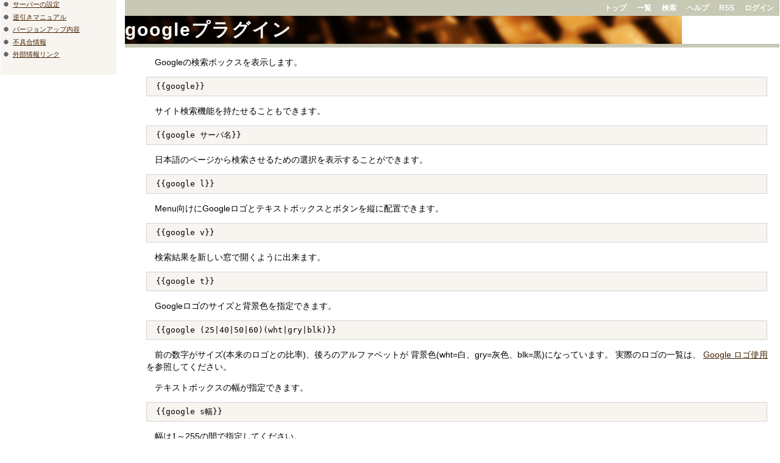

--- FILE ---
content_type: text/html;charset=EUC-JP
request_url: http://p2.pxdoc.com/wiki.cgi?action=PLUGINHELP&name=google&plugin=plugin%3A%3Agoogle%3A%3AGoogle
body_size: 2069
content:
<!DOCTYPE HTML PUBLIC "-//W3C//DTD HTML 4.01 Transitional//EN">
<html>
  <head>
    
    
      <meta name="ROBOTS" content="NOINDEX, NOFOLLOW">
    
    
    
    <meta http-equiv="Content-Type" content="text/html; charset=EUC-JP">
    <meta http-equiv="Content-Style-Type" content="text/css">
    
    <link rel="alternate" type="application/rss+xml" title="RSS" href="wiki.cgi?action=RSS">

    
    
      <link rel="stylesheet" type="text/css" href="./theme/kati/kati.css">
    
    
    
      <style type="text/css">
      <!--
      /* エラーメッセージ */
.error {
  color       : #FF0000;
  font-weight : bold;
}

/* 存在しないWikiページ */
span.nopage {
  background-color : #FFFF88;
}

/* Wikiページへのアンカ */
a.wikipage:link {
  text-decoration : underline;
}

a.wikipage:visited {
  text-decoration : underline;
}

a.wikipage:hover {
  background-color: #DDDDDD;
  text-decoration : underline;
}

/* parteditプラグイン */
div.partedit {
  text-align : right;
  font-size  : 80%;
}

/* calendarプラグイン */
td.today {
  background-color : #FF8888;
}

td.have {
  font-weight : bold;
}

.calendar td {
  text-align : right;
}
      -->
      </style>
    
    
    <title>googleプラグイン - PXDocマニュアル</title>
  </head>
  <body>
  
  
    <div class="main">
  
  
  <!--========================================================================-->
<!-- ヘッダ（メニューを表示） -->
<!--========================================================================-->
<div class="adminmenu">
  
    <span class="adminmenu">
      <a href="wiki.cgi?page=FrontPage">トップ</a>
    </span>
  
    <span class="adminmenu">
      <a href="wiki.cgi?action=LIST">一覧</a>
    </span>
  
    <span class="adminmenu">
      <a href="wiki.cgi?action=SEARCH" rel="nofollow">検索</a>
    </span>
  
    <span class="adminmenu">
      <a href="wiki.cgi?page=Help">ヘルプ</a>
    </span>
  
    <span class="adminmenu">
      <a href="wiki.cgi?action=RSS" rel="nofollow">RSS</a>
    </span>
  
    <span class="adminmenu">
      <a href="wiki.cgi?action=LOGIN">ログイン</a>
    </span>
  
</div>

  
  <h1>googleプラグイン</h1>
  
  
  
  <div class="day">
    <div class="body">
      <div class="section">
        <p>Googleの検索ボックスを表示します。</p>
<pre>
{{google}}
</pre>
<p>サイト検索機能を持たせることもできます。</p>
<pre>
{{google サーバ名}}
</pre>
<p>日本語のページから検索させるための選択を表示することができます。</p>
<pre>
{{google l}}
</pre>
<p>Menu向けにGoogleロゴとテキストボックスとボタンを縦に配置できます。</p>
<pre>
{{google v}}
</pre>
<p>検索結果を新しい窓で開くように出来ます。</p>
<pre>
{{google t}}
</pre>
<p>Googleロゴのサイズと背景色を指定できます。</p>
<pre>
{{google (25|40|50|60)(wht|gry|blk)}}
</pre>
<p>
前の数字がサイズ(本来のロゴとの比率)、後ろのアルファベットが
背景色(wht=白、gry=灰色、blk=黒)になっています。
実際のロゴの一覧は、
<a href='http://www.google.co.jp/intl/ja/logos.html'>Google ロゴ使用</a>
を参照してください。
</p>
<p>テキストボックスの幅が指定できます。</p>
<pre>
{{google s幅}}
</pre>
<p>幅は1～255の間で指定してください。</p>
<p>表示位置の指定が出来ます。</p>
<pre>
{{google (center|right|left)}}
</pre>
<p>
これらのオプションは併用することもできます。
カンマで区切って記述してください。順序は任意です。
</p>
<pre>
{{google サーバ名,l,v,t,25wht,s幅,center}}
</pre>

      </div>
    </div>
    
  </div>

  <!--========================================================================-->
<!-- フッタ -->
<!--========================================================================-->
<div class="footer">
  
  <!-- 管理者の情報 -->
  
    Copyright (C) 2002-2012
    
      PXDoc
    
    <br>
  
  
  <script type="text/javascript">

  var _gaq = _gaq || [];
  _gaq.push(['_setAccount', 'UA-34691543-1']);
  _gaq.push(['_trackPageview']);

  (function() {
    var ga = document.createElement('script'); ga.type = 'text/javascript'; ga.async = true;
    ga.src = ('https:' == document.location.protocol ? 'https://ssl' : 'http://www') + '.google-analytics.com/ga.js';
    var s = document.getElementsByTagName('script')[0]; s.parentNode.insertBefore(ga, s);
  })();

</script>

  
</div>

  
    </div>
    <div class="sidebar">
      <ul>
<li><a href="wiki.cgi?page=%A5%B5%A1%BC%A5%D0%A1%BC%A4%CE%C0%DF%C4%EA" class="wikipage">サーバーの設定</a></li>
</ul>
<ul>
<li><a href="wiki.cgi?page=%B5%D5%B0%FA%A4%AD%A5%DE%A5%CB%A5%E5%A5%A2%A5%EB" class="wikipage">逆引きマニュアル</a></li>
</ul>
<ul>
<li><a href="wiki.cgi?page=%A5%D0%A1%BC%A5%B8%A5%E7%A5%F3%A5%A2%A5%C3%A5%D7%C6%E2%CD%C6" class="wikipage">バージョンアップ内容</a></li>
</ul>
<ul>
<li><a href="wiki.cgi?page=%C9%D4%B6%F1%B9%E7%BE%F0%CA%F3" class="wikipage">不具合情報</a></li>
</ul>
<ul>
<li><a href="wiki.cgi?page=%B3%B0%C9%F4%BE%F0%CA%F3%A5%EA%A5%F3%A5%AF" class="wikipage">外部情報リンク</a></li>
</ul>
<p><br>
</p>

    </div>
  
</body></html>


--- FILE ---
content_type: text/css
request_url: http://p2.pxdoc.com/theme/kati/kati.css
body_size: 2788
content:
/* ーーーーーー全体の設定ーーーーーー */
body {
	background-color: white;
	color           : black;
	font-size      : 14px;
	font-family : arial;
	line-height:20px;
	margin : 0px;
	padding: 0px;
}

input,textarea{
	font-family:"arial",sans-serif;
	font-size      : 14px;
}

div.section img{
	margin-top : 3px;
	margin-bottom :0px;
	margin-left : 35px;
	padding: 0px;
}

iframe{
	margin : 0px;
	padding: 0px;
	border : 0px;
}

div.section p{
	margin : 1em 10px 1em 35px;
	text-indent:1em;
}
/* リストスタイル */
ul li {
	font-family:"arial",sans-serif;
	list-style-image: url('./list_a.gif')
}

ul li ul li {
	font-family:sans-serif;
	list-style-image: url('./list_b.gif')
}

ul li ul li ul li {
	font-family:sans-serif;
	list-style-image: url('./list_c.gif')
}

div.section ul,div.section ol{
	margin : 0.3em 0.3em 0.3em 35px;
}

div.section ul li,div.section ol li {
	margin-top : 0.1em;
	margin-bottom : 0.1em;
}


/* リンクの設定 */
A:link,A:visited { 
	color            :#422100;
	text-decoration : underline;
}

A:hover {
	color           : #fe3670;
	text-decoration : underline;
	background-color: #fff4ab;
}

A:active {
	color           : #FFFF00;
	text-decoration : none;
}

/* ーーーーーー全体の設定 終了ーーーーーー */

/* ーーーーーーメニューの設定開始ーーーーーー */
/* メニューのサイズ */
div.adminmenu {
	background-color: #c8c9b5;
	background-repeat: no-repeat;
	font-family:"Arial";
	font-size      : 12px;
	line-height : 26px;
	font-weight  : bold;
	text-align: right;
	height : 26px;
	padding-right : 2px;


}

/* 	margin-left: 205px; */
/* メニューの装飾 */
/* リンク */
div.adminmenu A{
	padding : 2px 7px;
	font-weight  : bold;
	text-decoration  : none;
}

div.adminmenu A:link,div.adminmenu A:visited { 
	text-decoration  : none;
	color: white;
	font-weight  : bold;
}

/* カーソルを上に持ってきた時リンク */
div.adminmenu A:hover {
	text-decoration  : none;
	font-weight  : bold;
	color           : #FFFFFF;
	background-color: #3CB371;
}
/* ーーーーーーメニューの設定終了ーーーーーー */

/* ーーーーーー headerの設定 ーーーーーー */
div.header {
	background-color: #f8f5f1;
	padding: 1px 18px;
	font-size   : 11px;
	line-height:13px;
	margin-top: 0px;
}

div.header li,div.header li A:link,div.header li A:visited{
	text-decoration : none;
}

div.header li A:hover{
	text-decoration : underline;
}

div.header ul li{
	list-style-image: url('./go_back_1.gif')
}

div.header ul li ul li{
	list-style-image: url('./go_back_2.gif')
}

div.header ul li ul li ul li{
	list-style-image: url('./go_back_3.gif')
}
/* ーーーーーー headerの設定終了 ーーーーーー */

/* ーーーーーー footer設定 ーーーーーー */
.footer {
	margin-top:0px;
	margin-right:3px;
	margin-bottom:0px;
	text-align  : right;
	font-size   : 10px;
	font-style  : italic;
	background-position: left bottom;
	background-repeat: no-repeat;
	background-color: white;
	height: 29px;
}

.footer A {
	text-decoration  : none;
}
/* ーーーーーー footer設定終了 ーーーーーー */

hr {
	border-top    : #3CB371 2px solid;
	color : #3CB371;
}

/* ーーーーーー □囲み文字 ーーーーーー */
pre {
	-moz-border-radius: 10px;
	border : #D3D3D3 1px solid;
	background-color: #f8f5f1;
	margin : 10px 20px 10px 35px;
	padding: 5px 15px 5px 15px;
	font-size      : 13px;
}

/* ーーーーーー 引用文 ーーーーーー */
blockquote {
	-moz-border-radius: 10px;
	border      : #d4d4d4 1px dotted;
	background-color: #f8f5f1;
	padding: 5px 15px 5px 15px;
	margin : 10px 20px 10px 35px;
	font-size      : 13px;
	font-style  : italic;
}

/* ーーーーーー見出しの設定開始ーーーーーー /
/* H1 	margin-left: 205px; */
h1{
	font-family:"Arial", "Hiragino Kaku Gothic Pro", "ヒラギノ角ゴ Pro W8","Osaka",sans-serif;
	font-weight  : bold;
	text-align       : left;
	font-size   : 30px;
	color: white;
	line-height:46px;
	letter-spacing:2px;
	border-bottom   : #c8c9b5 6px solid;

	margin-top: 0px;
	margin-right: 0px;
	margin-bottom: 0px;
	padding-right : 18px;
	background-image: url(./himg2.png);
	background-repeat: no-repeat;
}

h1 A:link,h1 A:visited{
	font-family:"Arial","Hiragino Kaku Gothic Pro", "ヒラギノ角ゴ Pro W8","Osaka",sans-serif;
	color : white;
	text-decoration : none;
	text-shadow: #3CB371 0px 0px 10px;
}

h1 A:hover {
	font-family:"Arial","Hiragino Kaku Gothic Pro", "ヒラギノ角ゴ Pro W8","Osaka",sans-serif;
	font-weight  : bold;
	color            : #fe3670;
	text-shadow: yellow 0px 0px 10px;
}

/* H2 */
h2 {
	font-family:"Arial","Hiragino Kaku Gothic Pro", "ヒラギノ角ゴ Pro W8","Osaka",sans-serif;
	font-weight  : bold;
	font-size   : 20px;
	line-height  :20px;
	letter-spacing:3px;
	color            : White;
	padding-left     : 35px;
	padding-top      : 4px;
	padding-bottom      : 4px;
	background: #3CB371 url(./slc1.gif) no-repeat left top;
	margin-top:30px;
	margin-bottom:3px;
}

h2 A:link,h2 A:visited { 
	font-family:"Arial","Hiragino Kaku Gothic Pro", "ヒラギノ角ゴ Pro W8","Osaka",sans-serif;
	font-weight  : bold;
	color            : White;
	text-decoration : none;
}

h2 A:hover {
	font-family:"Arial","Hiragino Kaku Gothic Pro", "ヒラギノ角ゴ Pro W8","Osaka",sans-serif;
	font-weight  : bold;
	color            : #fe3670;
	text-decoration : none;
}

/* H3 */
h3 {
	font-family:"Arial","Hiragino Kaku Gothic Pro", "ヒラギノ角ゴ Pro W8","Osaka",sans-serif;
	font-weight  : bold;
	color : black;
	font-size   : 17px;
	line-height  :25px;
	letter-spacing:2px;
	background-color: #f8f5f1;
	border-top    : #3CB371 2px solid;
	border-left   : #3CB371 32px solid;
	padding-left  : 3px;
	text-shadow: #808080 2px 2px 3px;
	margin-top:15px;
	margin-bottom:5px;
	text-decoration : none;
}

h3 A:link,h3 A:visited{
	font-family:"Arial","Hiragino Kaku Gothic Pro", "ヒラギノ角ゴ Pro W8","Osaka",sans-serif;
	font-weight  : bold;
	color: black;
	text-decoration : none;
}

h3 A:hover {
	font-family:"Arial","Hiragino Kaku Gothic Pro", "ヒラギノ角ゴ Pro W8","Osaka",sans-serif;
	font-weight  : bold;
	color            : #fe3670;
	text-decoration : none;
}

/* H4 */
h4 {
	font-family:"Arial","Hiragino Kaku Gothic Pro", "ヒラギノ角ゴ Pro W8","Osaka",sans-serif;
	font-weight  : bold;
	color : black;
	font-size   : 15px;
	line-height  :23px;
	background-color: #f8f5f1;
	border-left   : #3CB371 32px solid;
	padding-left  : 3px;
	text-shadow: #808080 2px 2px 3px;
	margin-top:7px;
	margin-bottom:5px;
}

h4 A:link,h4 A:visited{
	font-family:"Arial","Hiragino Kaku Gothic Pro", "ヒラギノ角ゴ Pro W8","Osaka",sans-serif;
	font-weight  : bold;
	color: black;
	text-decoration : none;
}

h4 A:hover {
	font-family:"Arial","Hiragino Kaku Gothic Pro", "ヒラギノ角ゴ Pro W8","Osaka",sans-serif;
	font-weight  : bold;
	color            : #fe3670;
	text-decoration : none;
}
/* ーーーーーー見出しの設定終了ーーーーーー */

/* ーーーーーーテーブル設定開始 ーーーーーー */
table {
	margin : 10px 10px 10px 35px;
	border-collapse: collapse;
	border-spacing: 0;
	empty-cells: show;
	border   : #D3D3D3 1px solid;
}

th {
	padding-left : 20px;
	padding-right : 20px;
	background-color : #f8f5f1;
	font-size      : 11px;
	line-height  :11px;
	padding :5px;
	border   : #D3D3D3 1px solid;
}

td {
	padding-left : 20px;
	padding-right : 20px;
	font-size      : 12px;
	line-height  :12px;
	padding :5px 10px;
	border   : #D3D3D3 1px solid;
}
/* ーーーーーーテーブル設定終了 ーーーーーー */
/* ーーーーーー parteditプラグイン ーーーーーー */
div.partedit {
	font-family:"Osaka",sans-serif;
	font-size  : 12px;
	line-height  :12px;
	margin-top:-2.3em;
	text-align : right;
	padding : 3px 15px 3px 15px;
}

div.partedit A{ 
	text-decoration  : none;
}

/* ーーーーーー parteditプラグイン終了 ーーーーーー */
dl {
	margin : 0.5em 10px 0.5em 35px;
}
dt {
	border-bottom : #696969 1px dotted;
	font-weight   : bold;
	font-size      : 14px;
	line-height  :18px;
}

dd {
	margin-left   : 20px;
	line-height  :24px;
}

div.main {
	margin-left: 205px;
	margin-right: 1px;
}

/* ーーーーーー footer 設定開始 ーーーーーー */
div.comment {
	padding  : 4px 16px;
	margin-top       : 10px;
	margin-bottom    : 10px;
	font-size        : 12px;
	background-color: #f8f5f1;
}

div.comment p {
	margin-top : 5px;
	margin-bottom : 5px;
}

div.comment p A{
	color : black;
	text-decoration  : none;
}

div.comment p  A:hover {
	color : #fe3670;
	text-decoration  : underline;
}

div.comment h3 {
	font-family:sans-serif;
	font-size   : 12px;
	line-height  :18px;
	background-color: white;
	border-top    : #c8c9b5 2px solid;
	border-right   : #c8c9b5 15px solid;
	border-bottom    : #c8c9b5 2px solid;
	border-left   : #c8c9b5 15px solid;
	padding-left  : 3px;
	text-shadow: #696969 2px 2px 3px;
	margin:6px 0px;
}

div.comment h3 A:link {
	color : black;
}
/* ーーーーーー footer 設定終了 ーーーーーー */

/* ーーーーーー サイドバー(メニュー)設定開始 ーーーーーー */
/* サイドバー(メニュー)設定 */
div.sidebar {
	overflow: hidden;
	position        : absolute;
	top             : 0px;
	left            : 1px;
	width           : 190px;
	word-break      : break-all;
	background-color: #f8f5f1;
}
/* サイドバー(メニュー)見出し設定 */
div.sidebar h2,div.sidebar h3,div.sidebar h4{
	font-family:"Arial","Hiragino Kaku Gothic Pro", "ヒラギノ角ゴ Pro W8","Osaka",sans-serif;
	font-size   : 14px;
	line-height  :20px;
	margin:0px;
	background-color : #c8c9b5;
	background-image: url(./sid_men.jpg);
	background-repeat: no-repeat;
	border:0px;
	padding-top: 4px;
	padding-bottom: 2px;
	padding-left   : 15px;
	letter-spacing:1px;
}

div.sidebar img{
	margin: 0px 0px 5px 5px;
	padding : 0px;
}

div.g4ser{
	margin : 0 0 -2em 0;
	padding : 0;
	border: 0;
}

/* サイドバー(メニュー)リスト設定 */
div.sidebar ul,div.sidebar li {
	font-family:"Arial","Hiragino Kaku Gothic Pro", "ヒラギノ角ゴ Pro W8","Osaka",sans-serif;
	font-size       : 11px;
	line-height    :15px;
	padding-left : 0px; 
	margin-left  : 10px;
	list-style-type: none;
	text-decoration : none;
}

div.sidebar ul{
	margin-top  : 0;
	margin-bottom  : 0.5em;
}

div.sidebar strong {
	color : #3CB371;
	padding-left : 17px;
	font-size       : 10px;
	line-height    :10px;
	letter-spacing:2px;
}
/*
div.sidebar li A{
	padding-left : 0px;
	border-left  : #f8f5f1 17px solid;
	list-style-type: none;
	text-decoration : none;
}

div.sidebar li A:hover{
	padding-left : 0px;
	border-left  : #3CB371 17px solid;
	list-style-type: none;
	text-decoration : none;
}

div.sidebar li A:visited {
	list-style-type: none;
	text-decoration : none;
}

div.sidebar ul li ul li A{
	padding-left : 15px;
	border-left  : #f8f5f1 17px solid;
	list-style-type: none;
	text-decoration : none;
}

div.sidebar ul li ul li A:hover{
	padding-left : 15px;
	border-left  : #3CB371 17px solid;
	list-style-type: none;
	text-decoration : none;
}

div.sidebar ul li ul li A:visited {
	list-style-type: none;
	text-decoration : none;
}

div.sidebar ul li ul li ul li A{
	padding-left : 30px;
	border-left  : #f8f5f1 17px solid;
	list-style-type: none;
	text-decoration : none;
}

div.sidebar ul li ul li ul li A:hover{
	padding-left : 30px;
	border-left  : #3CB371 17px solid;
	list-style-type: none;
	text-decoration : none;
}

div.sidebar ul li ul li ul li A:visited {
	list-style-type: none;
	text-decoration : none;
}
*/

/*  検索padding設定 */
div.sidebar form {
	padding-left : 5px;
}

div.sidebar p,div.sidebar EMBED {
	padding : 0px;
	margin  : 0px;
}

/* 一行コメント */
div.linecom {
	margin-top: 0px;
	margin-left: 35px;
	padding : 5px;
	background-color: #c8c9b5;
}



/* calendar plugin */
.calendar {
	border-collapse: collapse;
	border-spacing: 0;
	empty-cells: show;
	border : 1px #d3d3d3 solid;
	width  : 798px;
	height:500px;
	padding: 0px;
	text-align: center;
	margin-left: auto;
	margin-right: auto;
}

.calendar A {
	text-decoration : none;
}

table.calendar th {
	height: 24px;
	font-size: 14px;
	line-height  :14px;
	padding: 5px;
}

table.calendar tr {
 	border-spacing: 0px;
	border : 1px #d3d3d3 solid;
	font-size: 8px;
	line-height  :12px;
	margin: 0px;
	padding: 0px;
}

table.calendar td {
 	border-spacing: 0;
	border : 1px #d3d3d3 solid;
	background-color : #f8f5f1;
	font-size: 14px;
	line-height  :14px;
	margin: 0px;
	padding: 2px;
	text-align: center;
	width  : 114px;
}

table.calendar td.calendar-prev-month,
table.calendar td.calendar-current-month,
table.calendar td.calendar-next-month,
table.calendar td.calendar-sunday,
table.calendar td.calendar-saturday{
	background-color : #dadada;
}

table.calendar td.calendar-weekday{
	background-color : white;
}

.calendar-sunday {
	color: #f00;
}

.calendar-saturday {
	color: #00f;
}

.calendar-weekday {
	color: #000;
}

table.calendar td.have A {
  font-weight : bold;
  color: #fe3670;
}

table.calendar td.have{
  background-color : white;
}

table.calendar td.today{
  background-color : #98FB98;
}

.calendar-prev-month, .calendar-current-month, .calendar-next-month,
.calendar-sunday, .calendar-weekday, .calendar-saturday {
	background-color : #D3D3D3;
}

/* Menu用 */
div.sidebar .calendar{
		width  : 190px;
		height : auto;
}

/* プリント設定 */
@media print {
 div.header,div.adminmenu,div.footer,div.form,div.sidebar,div.partedit,div.comment,form {display:none;}
 div.day,div.body{border:none;}
 div.main{margin-left: 0%;}
 h1 {padding-left: 0px;}
 h2,h3 { font-size: medium; }
 a { text-decoration: none; }
}